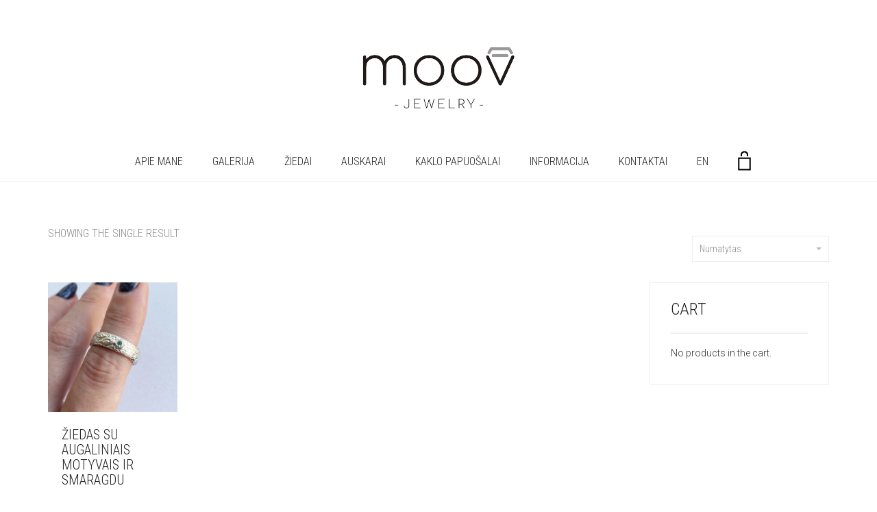

--- FILE ---
content_type: text/html; charset=UTF-8
request_url: https://lt.moovjewelry.com/product-tag/isskirtinis-sidabrinis-ziedas/
body_size: 11247
content:
<!DOCTYPE html>
<html lang="en-US">
<head>
	<meta charset="UTF-8">
	<meta http-equiv="X-UA-Compatible" content="IE=edge">
	<meta name="viewport" content="width=device-width, initial-scale=1">
					<script>document.documentElement.className = document.documentElement.className + ' yes-js js_active js'</script>
			<title>išskirtinis sidabrinis žiedas &#8211; moov jewelry | Juvelyrika</title>
<script id="cookieyes" type="text/javascript" src="https://cdn-cookieyes.com/client_data/134bda3a303973db4641fa1b/script.js"></script><script>window._wca = window._wca || [];</script>
<link rel='dns-prefetch' href='//stats.wp.com' />
<link rel='dns-prefetch' href='//fonts.googleapis.com' />
<link rel='dns-prefetch' href='//s.w.org' />
<link rel="alternate" type="application/rss+xml" title="moov jewelry | Juvelyrika &raquo; Feed" href="https://lt.moovjewelry.com/feed/" />
<link rel="alternate" type="application/rss+xml" title="moov jewelry | Juvelyrika &raquo; Comments Feed" href="https://lt.moovjewelry.com/comments/feed/" />
<link rel="alternate" type="application/rss+xml" title="moov jewelry | Juvelyrika &raquo; išskirtinis sidabrinis žiedas Tag Feed" href="https://lt.moovjewelry.com/product-tag/isskirtinis-sidabrinis-ziedas/feed/" />
		<script type="text/javascript">
			window._wpemojiSettings = {"baseUrl":"https:\/\/s.w.org\/images\/core\/emoji\/13.0.1\/72x72\/","ext":".png","svgUrl":"https:\/\/s.w.org\/images\/core\/emoji\/13.0.1\/svg\/","svgExt":".svg","source":{"concatemoji":"https:\/\/lt.moovjewelry.com\/wp-includes\/js\/wp-emoji-release.min.js?ver=5.6.16"}};
			!function(e,a,t){var n,r,o,i=a.createElement("canvas"),p=i.getContext&&i.getContext("2d");function s(e,t){var a=String.fromCharCode;p.clearRect(0,0,i.width,i.height),p.fillText(a.apply(this,e),0,0);e=i.toDataURL();return p.clearRect(0,0,i.width,i.height),p.fillText(a.apply(this,t),0,0),e===i.toDataURL()}function c(e){var t=a.createElement("script");t.src=e,t.defer=t.type="text/javascript",a.getElementsByTagName("head")[0].appendChild(t)}for(o=Array("flag","emoji"),t.supports={everything:!0,everythingExceptFlag:!0},r=0;r<o.length;r++)t.supports[o[r]]=function(e){if(!p||!p.fillText)return!1;switch(p.textBaseline="top",p.font="600 32px Arial",e){case"flag":return s([127987,65039,8205,9895,65039],[127987,65039,8203,9895,65039])?!1:!s([55356,56826,55356,56819],[55356,56826,8203,55356,56819])&&!s([55356,57332,56128,56423,56128,56418,56128,56421,56128,56430,56128,56423,56128,56447],[55356,57332,8203,56128,56423,8203,56128,56418,8203,56128,56421,8203,56128,56430,8203,56128,56423,8203,56128,56447]);case"emoji":return!s([55357,56424,8205,55356,57212],[55357,56424,8203,55356,57212])}return!1}(o[r]),t.supports.everything=t.supports.everything&&t.supports[o[r]],"flag"!==o[r]&&(t.supports.everythingExceptFlag=t.supports.everythingExceptFlag&&t.supports[o[r]]);t.supports.everythingExceptFlag=t.supports.everythingExceptFlag&&!t.supports.flag,t.DOMReady=!1,t.readyCallback=function(){t.DOMReady=!0},t.supports.everything||(n=function(){t.readyCallback()},a.addEventListener?(a.addEventListener("DOMContentLoaded",n,!1),e.addEventListener("load",n,!1)):(e.attachEvent("onload",n),a.attachEvent("onreadystatechange",function(){"complete"===a.readyState&&t.readyCallback()})),(n=t.source||{}).concatemoji?c(n.concatemoji):n.wpemoji&&n.twemoji&&(c(n.twemoji),c(n.wpemoji)))}(window,document,window._wpemojiSettings);
		</script>
		<style type="text/css">
img.wp-smiley,
img.emoji {
	display: inline !important;
	border: none !important;
	box-shadow: none !important;
	height: 1em !important;
	width: 1em !important;
	margin: 0 .07em !important;
	vertical-align: -0.1em !important;
	background: none !important;
	padding: 0 !important;
}
</style>
	    <style>
    .laborator-admin-bar-menu {
        position: relative !important;
        display: inline-block;
        width: 16px !important;
        height: 16px !important;
        background: url(https://lt.moovjewelry.com/wp-content/themes/aurum/assets/images/laborator-icon.png) no-repeat 0px 0px !important;
        background-size: 16px !important;
        margin-right: 8px !important;
        top: 3px !important;
    }

    .rtl .laborator-admin-bar-menu {
        margin-right: 0 !important;
        margin-left: 8px !important;
    }

    #wp-admin-bar-laborator-options:hover .laborator-admin-bar-menu {
        background-position: 0 -32px !important;
    }

    .laborator-admin-bar-menu:before {
        display: none !important;
    }

    #toplevel_page_laborator_options .wp-menu-image {
        background: url(https://lt.moovjewelry.com/wp-content/themes/aurum/assets/images/laborator-icon.png) no-repeat 11px 8px !important;
        background-size: 16px !important;
    }

    #toplevel_page_laborator_options .wp-menu-image:before {
        display: none;
    }

    #toplevel_page_laborator_options .wp-menu-image img {
        display: none;
    }

    #toplevel_page_laborator_options:hover .wp-menu-image, #toplevel_page_laborator_options.wp-has-current-submenu .wp-menu-image {
        background-position: 11px -24px !important;
    }
    </style><link rel='stylesheet' id='layerslider-css'  href='https://lt.moovjewelry.com/wp-content/plugins/LayerSlider/assets/static/layerslider/css/layerslider.css?ver=6.11.2' type='text/css' media='all' />
<link rel='stylesheet' id='wp-block-library-css'  href='https://lt.moovjewelry.com/wp-includes/css/dist/block-library/style.min.css?ver=5.6.16' type='text/css' media='all' />
<style id='wp-block-library-inline-css' type='text/css'>
.has-text-align-justify{text-align:justify;}
</style>
<link rel='stylesheet' id='wc-block-vendors-style-css'  href='https://lt.moovjewelry.com/wp-content/plugins/woocommerce/packages/woocommerce-blocks/build/vendors-style.css?ver=4.0.0' type='text/css' media='all' />
<link rel='stylesheet' id='wc-block-style-css'  href='https://lt.moovjewelry.com/wp-content/plugins/woocommerce/packages/woocommerce-blocks/build/style.css?ver=4.0.0' type='text/css' media='all' />
<link rel='stylesheet' id='jquery-selectBox-css'  href='https://lt.moovjewelry.com/wp-content/plugins/yith-woocommerce-wishlist/assets/css/jquery.selectBox.css?ver=1.2.0' type='text/css' media='all' />
<link rel='stylesheet' id='yith-wcwl-font-awesome-css'  href='https://lt.moovjewelry.com/wp-content/plugins/yith-woocommerce-wishlist/assets/css/font-awesome.css?ver=4.7.0' type='text/css' media='all' />
<link rel='stylesheet' id='yith-wcwl-main-css'  href='https://lt.moovjewelry.com/wp-content/plugins/yith-woocommerce-wishlist/assets/css/style.css?ver=3.0.18' type='text/css' media='all' />
<style id='yith-wcwl-main-inline-css' type='text/css'>
.yith-wcwl-share li a{color: #FFFFFF;}.yith-wcwl-share li a:hover{color: #FFFFFF;}.yith-wcwl-share a.facebook{background: #39599E; background-color: #39599E;}.yith-wcwl-share a.facebook:hover{background: #39599E; background-color: #39599E;}.yith-wcwl-share a.twitter{background: #45AFE2; background-color: #45AFE2;}.yith-wcwl-share a.twitter:hover{background: #39599E; background-color: #39599E;}.yith-wcwl-share a.pinterest{background: #AB2E31; background-color: #AB2E31;}.yith-wcwl-share a.pinterest:hover{background: #39599E; background-color: #39599E;}.yith-wcwl-share a.email{background: #FBB102; background-color: #FBB102;}.yith-wcwl-share a.email:hover{background: #39599E; background-color: #39599E;}.yith-wcwl-share a.whatsapp{background: #00A901; background-color: #00A901;}.yith-wcwl-share a.whatsapp:hover{background: #39599E; background-color: #39599E;}
</style>
<link rel='stylesheet' id='contact-details-style-css'  href='https://lt.moovjewelry.com/wp-content/plugins/contact-details-shortcode/contact-details-style.css?ver=5.6.16' type='text/css' media='all' />
<link rel='stylesheet' id='contact-form-7-css'  href='https://lt.moovjewelry.com/wp-content/plugins/contact-form-7/includes/css/styles.css?ver=5.3.2' type='text/css' media='all' />
<link rel='stylesheet' id='mappress-css'  href='https://lt.moovjewelry.com/wp-content/plugins/mappress-google-maps-for-wordpress/css/mappress.css?ver=2.42.1' type='text/css' media='all' />
<link rel='stylesheet' id='responsive-lightbox-swipebox-css'  href='https://lt.moovjewelry.com/wp-content/plugins/responsive-lightbox/assets/swipebox/swipebox.min.css?ver=2.3.1' type='text/css' media='all' />
<link rel='stylesheet' id='rs-plugin-settings-css'  href='https://lt.moovjewelry.com/wp-content/plugins/revslider/public/assets/css/rs6.css?ver=6.3.4' type='text/css' media='all' />
<style id='rs-plugin-settings-inline-css' type='text/css'>
#rs-demo-id {}
</style>
<style id='woocommerce-inline-inline-css' type='text/css'>
.woocommerce form .form-row .required { visibility: visible; }
</style>
<link rel='stylesheet' id='trp-language-switcher-style-css'  href='https://lt.moovjewelry.com/wp-content/plugins/translatepress-multilingual/assets/css/trp-language-switcher.css?ver=2.3.8' type='text/css' media='all' />
<link rel='stylesheet' id='woocommerce_prettyPhoto_css-css'  href='//lt.moovjewelry.com/wp-content/plugins/woocommerce/assets/css/prettyPhoto.css?ver=5.6.16' type='text/css' media='all' />
<link rel='stylesheet' id='icons-fontawesome-css'  href='https://lt.moovjewelry.com/wp-content/themes/aurum/assets/css/fonts/font-awesome/css/font-awesome.min.css' type='text/css' media='all' />
<link rel='stylesheet' id='icons-aurum-css'  href='https://lt.moovjewelry.com/wp-content/themes/aurum/assets/css/fonts/aurum-icons/font-icons.css' type='text/css' media='all' />
<link rel='stylesheet' id='bootstrap-css'  href='https://lt.moovjewelry.com/wp-content/themes/aurum/assets/css/bootstrap.css?ver=3.8.1' type='text/css' media='all' />
<link rel='stylesheet' id='aurum-main-css'  href='https://lt.moovjewelry.com/wp-content/themes/aurum/assets/css/aurum.css?ver=3.8.1' type='text/css' media='all' />
<link rel='stylesheet' id='style-css'  href='https://lt.moovjewelry.com/wp-content/themes/aurum/style.css?ver=3.8.1' type='text/css' media='all' />
<link rel='stylesheet' id='primary-font-css'  href='https://fonts.googleapis.com/css?family=Roboto%3A300italic%2C400italic%2C700italic%2C300%2C400%2C700&#038;ver=5.6.16' type='text/css' media='all' />
<link rel='stylesheet' id='heading-font-css'  href='https://fonts.googleapis.com/css?family=Roboto+Condensed%3A300italic%2C400italic%2C700italic%2C300%2C400%2C700&#038;ver=5.6.16' type='text/css' media='all' />
<link rel='stylesheet' id='jetpack_css-css'  href='https://lt.moovjewelry.com/wp-content/plugins/jetpack/css/jetpack.css?ver=9.3.5' type='text/css' media='all' />
    <script type="text/javascript">
		var ajaxurl = ajaxurl || 'https://lt.moovjewelry.com/wp-admin/admin-ajax.php';
    </script><script type='text/javascript' src='https://lt.moovjewelry.com/wp-includes/js/jquery/jquery.min.js?ver=3.5.1' id='jquery-core-js'></script>
<script type='text/javascript' src='https://lt.moovjewelry.com/wp-includes/js/jquery/jquery-migrate.min.js?ver=3.3.2' id='jquery-migrate-js'></script>
<script type='text/javascript' id='layerslider-utils-js-extra'>
/* <![CDATA[ */
var LS_Meta = {"v":"6.11.2","fixGSAP":"1"};
/* ]]> */
</script>
<script type='text/javascript' src='https://lt.moovjewelry.com/wp-content/plugins/LayerSlider/assets/static/layerslider/js/layerslider.utils.js?ver=6.11.2' id='layerslider-utils-js'></script>
<script type='text/javascript' src='https://lt.moovjewelry.com/wp-content/plugins/LayerSlider/assets/static/layerslider/js/layerslider.kreaturamedia.jquery.js?ver=6.11.2' id='layerslider-js'></script>
<script type='text/javascript' src='https://lt.moovjewelry.com/wp-content/plugins/LayerSlider/assets/static/layerslider/js/layerslider.transitions.js?ver=6.11.2' id='layerslider-transitions-js'></script>
<script type='text/javascript' src='https://lt.moovjewelry.com/wp-content/plugins/responsive-lightbox/assets/swipebox/jquery.swipebox.min.js?ver=2.3.1' id='responsive-lightbox-swipebox-js'></script>
<script type='text/javascript' src='https://lt.moovjewelry.com/wp-content/plugins/responsive-lightbox/assets/infinitescroll/infinite-scroll.pkgd.min.js?ver=5.6.16' id='responsive-lightbox-infinite-scroll-js'></script>
<script type='text/javascript' id='responsive-lightbox-js-extra'>
/* <![CDATA[ */
var rlArgs = {"script":"swipebox","selector":"lightbox","customEvents":"","activeGalleries":"1","animation":"1","hideCloseButtonOnMobile":"0","removeBarsOnMobile":"0","hideBars":"1","hideBarsDelay":"5000","videoMaxWidth":"1080","useSVG":"1","loopAtEnd":"0","woocommerce_gallery":"0","ajaxurl":"https:\/\/lt.moovjewelry.com\/wp-admin\/admin-ajax.php","nonce":"8d741338d6"};
/* ]]> */
</script>
<script type='text/javascript' src='https://lt.moovjewelry.com/wp-content/plugins/responsive-lightbox/js/front.js?ver=2.3.1' id='responsive-lightbox-js'></script>
<script type='text/javascript' src='https://lt.moovjewelry.com/wp-content/plugins/revslider/public/assets/js/rbtools.min.js?ver=6.3.4' id='tp-tools-js'></script>
<script type='text/javascript' src='https://lt.moovjewelry.com/wp-content/plugins/revslider/public/assets/js/rs6.min.js?ver=6.3.4' id='revmin-js'></script>
<script type='text/javascript' src='https://lt.moovjewelry.com/wp-content/plugins/translatepress-multilingual/assets/js/trp-frontend-compatibility.js?ver=2.3.8' id='trp-frontend-compatibility-js'></script>
<script defer type='text/javascript' src='https://stats.wp.com/s-202501.js' id='woocommerce-analytics-js'></script>
<meta name="generator" content="Powered by LayerSlider 6.11.2 - Multi-Purpose, Responsive, Parallax, Mobile-Friendly Slider Plugin for WordPress." />
<!-- LayerSlider updates and docs at: https://layerslider.kreaturamedia.com -->
<link rel="https://api.w.org/" href="https://lt.moovjewelry.com/wp-json/" /><link rel="EditURI" type="application/rsd+xml" title="RSD" href="https://lt.moovjewelry.com/xmlrpc.php?rsd" />
<link rel="wlwmanifest" type="application/wlwmanifest+xml" href="https://lt.moovjewelry.com/wp-includes/wlwmanifest.xml" /> 
<meta name="generator" content="WordPress 5.6.16" />
<meta name="generator" content="WooCommerce 4.9.5" />
<link rel="alternate" hreflang="en-US" href="https://lt.moovjewelry.com/product-tag/isskirtinis-sidabrinis-ziedas/"/>
<link rel="alternate" hreflang="en" href="https://lt.moovjewelry.com/product-tag/isskirtinis-sidabrinis-ziedas/"/>
<link rel="alternate" hreflang="x-default" href="https://lt.moovjewelry.com/product-tag/isskirtinis-sidabrinis-ziedas/"/>
<style type='text/css'>img#wpstats{display:none}</style>        <!-- Favicons -->
		            <link rel="shortcut icon" href="//lt.moovjewelry.com/wp-content/uploads/2023/01/favicon.png">
						        <style>
            h1, h2, h3, h4, h5, h6,
            .up,
            .to-uppercase,
            .breadcrumb,
            .tooltip-inner,
            .header-menu .lab-mini-cart .cart_list li .product-details a span,
            .header-menu .lab-mini-cart .cart_list li .product-details .quantity,
            .header-menu .lab-mini-cart .total,
            header.site-header ul.nav li a,
            header.site-header div.nav > ul li a,
            header.mobile-menu div.mobile-menu > ul li,
            header.mobile-menu ul.mobile-menu li,
            .chosen-container .chosen-results li,
            .search .search-results-list .search-results li .post-details .meta,
            .sidebar .sidebar-entry.widget_shopping_cart .total strong,
            .top-menu--cart-totals,
            .top-menu--link,
            .top-menu--widget-current-date,
            .top-menu--widget-menu .menu li,
            .top-menu--widget-wpml-currency-switcher .wcml-dropdown,
            .top-menu--widget-wpml-language-switcher .wpml-ls-legacy-list-horizontal li a,
            .sidebar .sidebar-entry ul li,
            #yith-wcwl-popup-message,
            .shop-empty-cart-page .cart-empty-title p a,
            .header-menu .lab-mini-cart .cart_list li.empty,
            .search .search-header .tabs a,
            .banner .button_outer .button_inner .banner-content strong,
            .banner .button_outer .button_inner .banner-content span,
            .sidebar .sidebar-entry ul li,
            .page-container .wpb_content_element.lab_wpb_testimonials .testimonials-inner .testimonial-entry .testimonial-blockquote cite,
            .woocommerce #place_order,
            .woocommerce .coupon-form .coupon .woocommerce-error,
            .woocommerce .coupon-form .coupon .woocommerce-info,
            .woocommerce .coupon-form .coupon .woocommerce-message,
            .woocommerce .cross-sells .product-item .product-link .button,
            .woocommerce .products .product .item-info a[data-product_id].is-textual,
            .woocommerce .single-product .product-type-external .cart .single_add_to_cart_button,
            .woocommerce .summary form.cart .button,
            .woocommerce .woocommerce-cart-form table.wishlist_table tbody tr td.product-add-to-cart .button,
            .woocommerce .woocommerce-cart-form table.wishlist_table thead tr td.product-add-to-cart .button,
            .woocommerce .woocommerce-cart-form table.wishlist_table thead tr th,
            .woocommerce .woocommerce-order-details .order-again .button,
            .woocommerce-breadcrumb,
            .woocommerce .icon-button .title,
            .woocommerce .woocommerce-cart-form .shop_table td .name,
            .woocommerce .shop_attributes td,
            .woocommerce .shop_attributes th,
            .woocommerce .summary form.cart .variations .label,
            .woocommerce .summary form.cart .reset_variations,
            .woocommerce .woocommerce-cart-form .shop_table th,
            .woocommerce #order_review .shop_table tr td,
            .woocommerce #order_review .shop_table tr th,
            .woocommerce .cart_totals .shop_table tr td,
            .woocommerce .cart_totals .shop_table tr th,
            .woocommerce .woocommerce-MyAccount-links {
                text-transform: uppercase;
            }
        </style>
			<noscript><style>.woocommerce-product-gallery{ opacity: 1 !important; }</style></noscript>
	<style type="text/css">.recentcomments a{display:inline !important;padding:0 !important;margin:0 !important;}</style><meta name="generator" content="Powered by WPBakery Page Builder - drag and drop page builder for WordPress."/>
<meta name="generator" content="Powered by Slider Revolution 6.3.4 - responsive, Mobile-Friendly Slider Plugin for WordPress with comfortable drag and drop interface." />
<link rel="icon" href="https://lt.moovjewelry.com/wp-content/uploads/2020/12/favicon-1-1.png" sizes="32x32" />
<link rel="icon" href="https://lt.moovjewelry.com/wp-content/uploads/2020/12/favicon-1-1.png" sizes="192x192" />
<link rel="apple-touch-icon" href="https://lt.moovjewelry.com/wp-content/uploads/2020/12/favicon-1-1.png" />
<meta name="msapplication-TileImage" content="https://lt.moovjewelry.com/wp-content/uploads/2020/12/favicon-1-1.png" />
<script type="text/javascript">function setREVStartSize(e){
			//window.requestAnimationFrame(function() {				 
				window.RSIW = window.RSIW===undefined ? window.innerWidth : window.RSIW;	
				window.RSIH = window.RSIH===undefined ? window.innerHeight : window.RSIH;	
				try {								
					var pw = document.getElementById(e.c).parentNode.offsetWidth,
						newh;
					pw = pw===0 || isNaN(pw) ? window.RSIW : pw;
					e.tabw = e.tabw===undefined ? 0 : parseInt(e.tabw);
					e.thumbw = e.thumbw===undefined ? 0 : parseInt(e.thumbw);
					e.tabh = e.tabh===undefined ? 0 : parseInt(e.tabh);
					e.thumbh = e.thumbh===undefined ? 0 : parseInt(e.thumbh);
					e.tabhide = e.tabhide===undefined ? 0 : parseInt(e.tabhide);
					e.thumbhide = e.thumbhide===undefined ? 0 : parseInt(e.thumbhide);
					e.mh = e.mh===undefined || e.mh=="" || e.mh==="auto" ? 0 : parseInt(e.mh,0);		
					if(e.layout==="fullscreen" || e.l==="fullscreen") 						
						newh = Math.max(e.mh,window.RSIH);					
					else{					
						e.gw = Array.isArray(e.gw) ? e.gw : [e.gw];
						for (var i in e.rl) if (e.gw[i]===undefined || e.gw[i]===0) e.gw[i] = e.gw[i-1];					
						e.gh = e.el===undefined || e.el==="" || (Array.isArray(e.el) && e.el.length==0)? e.gh : e.el;
						e.gh = Array.isArray(e.gh) ? e.gh : [e.gh];
						for (var i in e.rl) if (e.gh[i]===undefined || e.gh[i]===0) e.gh[i] = e.gh[i-1];
											
						var nl = new Array(e.rl.length),
							ix = 0,						
							sl;					
						e.tabw = e.tabhide>=pw ? 0 : e.tabw;
						e.thumbw = e.thumbhide>=pw ? 0 : e.thumbw;
						e.tabh = e.tabhide>=pw ? 0 : e.tabh;
						e.thumbh = e.thumbhide>=pw ? 0 : e.thumbh;					
						for (var i in e.rl) nl[i] = e.rl[i]<window.RSIW ? 0 : e.rl[i];
						sl = nl[0];									
						for (var i in nl) if (sl>nl[i] && nl[i]>0) { sl = nl[i]; ix=i;}															
						var m = pw>(e.gw[ix]+e.tabw+e.thumbw) ? 1 : (pw-(e.tabw+e.thumbw)) / (e.gw[ix]);					
						newh =  (e.gh[ix] * m) + (e.tabh + e.thumbh);
					}				
					if(window.rs_init_css===undefined) window.rs_init_css = document.head.appendChild(document.createElement("style"));					
					document.getElementById(e.c).height = newh+"px";
					window.rs_init_css.innerHTML += "#"+e.c+"_wrapper { height: "+newh+"px }";				
				} catch(e){
					console.log("Failure at Presize of Slider:" + e)
				}					   
			//});
		  };</script>
<noscript><style> .wpb_animate_when_almost_visible { opacity: 1; }</style></noscript><!-- Google tag (gtag.js) -->
<script async src="https://www.googletagmanager.com/gtag/js?id=UA-135458594-1"></script>
<script>
  window.dataLayer = window.dataLayer || [];
  function gtag(){dataLayer.push(arguments);}
  gtag('js', new Date());

  gtag('config', 'UA-135458594-1');
</script>
<!-- Meta Pixel Code -->
<script>
!function(f,b,e,v,n,t,s)
{if(f.fbq)return;n=f.fbq=function(){n.callMethod?
n.callMethod.apply(n,arguments):n.queue.push(arguments)};
if(!f._fbq)f._fbq=n;n.push=n;n.loaded=!0;n.version='2.0';
n.queue=[];t=b.createElement(e);t.async=!0;
t.src=v;s=b.getElementsByTagName(e)[0];
s.parentNode.insertBefore(t,s)}(window, document,'script',
'https://connect.facebook.net/en_US/fbevents.js');
fbq('init', '1288859631870603');
fbq('track', 'PageView');
fbq('track', 'Lead');
</script>
<noscript><img height="1" width="1" style="display:none"
src="https://www.facebook.com/tr?id=1288859631870603&ev=PageView&noscript=1"
/></noscript>
<!-- End Meta Pixel Code -->
</head>
	<body class="archive tax-product_tag term-isskirtinis-sidabrinis-ziedas term-1764 theme-aurum woocommerce woocommerce-page woocommerce-no-js translatepress-en_US wpb-js-composer js-comp-ver-6.5.0 vc_responsive">
		
		<header class="site-header header-type-4">

	
	<div class="container">
		<div class="row">
			<div class="col-sm-12">

				<div class="header-menu logo-is-centered menu-is-centered-also">

					<div class="logo">

	<a href="https://lt.moovjewelry.com">
			<style>
			.logo-dimensions {
				min-width: 300px;
				width: 300px;
			}
		</style>
		<img src="//lt.moovjewelry.com/wp-content/uploads/2019/02/moov-logo.png" class="logo-dimensions normal-logo" id="site-logo" alt="moov jewelry | Juvelyrika" width="300" height="150" />

				</a>
	
	
</div>
					
				</div>

			</div>
		</div>
	</div>

		<div class="full-menu menu-centered">
		<div class="container">
			<div class="row">
				<div class="col-sm-12">
					<div class="menu-container">
					
					<nav class="main-menu" role="navigation">
	<ul id="menu-menu-lt" class="nav"><li id="menu-item-1034" class="menu-item menu-item-type-post_type menu-item-object-page menu-item-1034"><a href="https://lt.moovjewelry.com/apie/">APIE MANE</a></li>
<li id="menu-item-1210" class="menu-item menu-item-type-post_type menu-item-object-page menu-item-has-children menu-item-1210"><a href="https://lt.moovjewelry.com/vienetiniai-darbai-uzsakymai/">GALERIJA</a>
<ul class="sub-menu">
	<li id="menu-item-4423" class="menu-item menu-item-type-post_type menu-item-object-page menu-item-4423"><a href="https://lt.moovjewelry.com/vienetiniai-darbai-uzsakymai/vestuviniai-ir-kiti-ziedai/">ŽIEDAI &#8211; VESTUVINIAI IR KITI</a></li>
	<li id="menu-item-4421" class="menu-item menu-item-type-post_type menu-item-object-page menu-item-4421"><a href="https://lt.moovjewelry.com/vienetiniai-darbai-uzsakymai/auskarai/">AUSKARAI</a></li>
	<li id="menu-item-4422" class="menu-item menu-item-type-post_type menu-item-object-page menu-item-4422"><a href="https://lt.moovjewelry.com/vienetiniai-darbai-uzsakymai/pakabukai-kaklo-papuosalai/">KAKLO PAPUOŠALAI</a></li>
	<li id="menu-item-4426" class="menu-item menu-item-type-post_type menu-item-object-page menu-item-4426"><a href="https://lt.moovjewelry.com/vienetiniai-darbai-uzsakymai/kiti-gaminiai/">KITI GAMINIAI</a></li>
	<li id="menu-item-4763" class="menu-item menu-item-type-post_type menu-item-object-page menu-item-4763"><a href="https://lt.moovjewelry.com/vienetiniai-darbai-uzsakymai/papuosalai-vietoje/">PAGAMINTI PAPUOŠALAI ĮSIGYJIMUI</a></li>
</ul>
</li>
<li id="menu-item-978" class="menu-item menu-item-type-post_type menu-item-object-page menu-item-has-children menu-item-978"><a href="https://lt.moovjewelry.com/ziedai/">ŽIEDAI</a>
<ul class="sub-menu">
	<li id="menu-item-1204" class="menu-item menu-item-type-post_type menu-item-object-page menu-item-has-children menu-item-1204"><a href="https://lt.moovjewelry.com/ziedai/vestuviniai-ziedai/">Vestuviniai žiedai</a>
	<ul class="sub-menu">
		<li id="menu-item-4475" class="menu-item menu-item-type-post_type menu-item-object-page menu-item-4475"><a href="https://lt.moovjewelry.com/ziedai/vestuviniai-ziedai/isskirtiniai-exceptional-line/">IŠSKIRTINIAI – EXCLUSIVE LINE</a></li>
		<li id="menu-item-4476" class="menu-item menu-item-type-post_type menu-item-object-page menu-item-4476"><a href="https://lt.moovjewelry.com/ziedai/vestuviniai-ziedai/netradiciniai-distinctive-line/">NETRADICINIAI  – DISTINCTIVE LINE</a></li>
		<li id="menu-item-4477" class="menu-item menu-item-type-post_type menu-item-object-page menu-item-4477"><a href="https://lt.moovjewelry.com/ziedai/vestuviniai-ziedai/modernus-modern-line/">MODERNŪS – MODERN LINE</a></li>
		<li id="menu-item-4478" class="menu-item menu-item-type-post_type menu-item-object-page menu-item-4478"><a href="https://lt.moovjewelry.com/ziedai/vestuviniai-ziedai/klasikiniai-classic-line/">KLASIKINIAI – CLASSIC LINE</a></li>
	</ul>
</li>
	<li id="menu-item-1205" class="menu-item menu-item-type-post_type menu-item-object-page menu-item-1205"><a href="https://lt.moovjewelry.com/ziedai/suzadetuviu-ziedai/">Sužadėtuvių žiedai</a></li>
	<li id="menu-item-1202" class="menu-item menu-item-type-post_type menu-item-object-page menu-item-1202"><a href="https://lt.moovjewelry.com/ziedai/aukso-ziedai/">Auksiniai žiedai</a></li>
	<li id="menu-item-1203" class="menu-item menu-item-type-post_type menu-item-object-page menu-item-1203"><a href="https://lt.moovjewelry.com/ziedai/sidabriniai-ziedai/">Sidabriniai žiedai</a></li>
	<li id="menu-item-1733" class="menu-item menu-item-type-post_type menu-item-object-page menu-item-1733"><a href="https://lt.moovjewelry.com/ziedu-komplektai/">Žiedų komplektai</a></li>
</ul>
</li>
<li id="menu-item-977" class="menu-item menu-item-type-post_type menu-item-object-page menu-item-977"><a href="https://lt.moovjewelry.com/auskarai-2/">AUSKARAI</a></li>
<li id="menu-item-979" class="menu-item menu-item-type-post_type menu-item-object-page menu-item-979"><a href="https://lt.moovjewelry.com/kaklo-papuosalai/">KAKLO PAPUOŠALAI</a></li>
<li id="menu-item-1085" class="menu-item menu-item-type-post_type menu-item-object-page menu-item-has-children menu-item-1085"><a href="https://lt.moovjewelry.com/informacija/">INFORMACIJA</a>
<ul class="sub-menu">
	<li id="menu-item-1154" class="menu-item menu-item-type-post_type menu-item-object-page menu-item-1154"><a href="https://lt.moovjewelry.com/informacija/dovanu-kuponai/">DOVANŲ KUPONAI</a></li>
	<li id="menu-item-1089" class="menu-item menu-item-type-post_type menu-item-object-page menu-item-1089"><a href="https://lt.moovjewelry.com/informacija/papuosalu-prieziura/">Juvelyrinių dirbinių priežiūra</a></li>
	<li id="menu-item-1124" class="menu-item menu-item-type-post_type menu-item-object-page menu-item-1124"><a href="https://lt.moovjewelry.com/informacija/uzsakymai/">Užsakymų eiga</a></li>
	<li id="menu-item-1094" class="menu-item menu-item-type-post_type menu-item-object-page menu-item-1094"><a href="https://lt.moovjewelry.com/informacija/pristatymas-ir-grazinimas/">Pristatymas ir grąžinimas</a></li>
</ul>
</li>
<li id="menu-item-981" class="menu-item menu-item-type-post_type menu-item-object-page menu-item-981"><a href="https://lt.moovjewelry.com/kontaktai/">KONTAKTAI</a></li>
<li id="menu-item-1065" class="menu-item menu-item-type-custom menu-item-object-custom menu-item-1065"><a href="https://moovjewelry.com">EN</a></li>
</ul>	
	
		<div class="header-menu centered-menu-header-links">
		<div class="header-links">

	<ul class="header-widgets">
		
				<li>
			<a class="cart-counter" href="https://lt.moovjewelry.com/cart/">
									<span class="badge items-count">0</span>
								
				<svg version="1.1" xmlns="http://www.w3.org/2000/svg" x="0px" y="0px"
	 width="24px" height="24px" viewBox="0 0 512 512" enable-background="new 0 0 512 512" xml:space="preserve">
<path id="cart_5-svg" d="M361.5,215.333V432h-211V215.333H361.5 M391.5,185.333h-271V462h271V185.333L391.5,185.333z
	 M204,160.333V132c0-28.673,23.327-52,52-52s52,23.327,52,52v28.333h30V132c0-45.287-36.713-82-82-82s-82,36.713-82,82v28.333H204z"
	/>
</svg>
			</a>

			<div class="woocommerce lab-mini-cart">
				<div class="cart-is-loading">Loading cart contents...</div>
			</div>
		</li>
			</ul>

</div>	</div>
	</nav>					
					</div>
				</div>
			</div>
		</div>
	</div>
	
</header>

<header class="mobile-menu">

	<section class="mobile-logo">
	
		<div class="logo">

	<a href="https://lt.moovjewelry.com">
			<style>
			.logo-dimensions {
				min-width: 300px;
				width: 300px;
			}
		</style>
		<img src="//lt.moovjewelry.com/wp-content/uploads/2019/02/moov-logo.png" class="logo-dimensions normal-logo" id="site-logo" alt="moov jewelry | Juvelyrika" width="300" height="150" />

				</a>
	
	
</div>        <section class="cart-info">
            <a class="cart-counter cart-zero" href="https://lt.moovjewelry.com/cart/">
                <i class="cart-icon"><svg version="1.1" xmlns="http://www.w3.org/2000/svg" x="0px" y="0px"
	 width="35px" height="35px" viewBox="0 0 512 512" enable-background="new 0 0 512 512" xml:space="preserve">
<path id="cart-info-icon" d="M361.5,215.333V432h-211V215.333H361.5 M391.5,185.333h-271V462h271V185.333L391.5,185.333z
	 M204,160.333V132c0-28.673,23.327-52,52-52s52,23.327,52,52v28.333h30V132c0-45.287-36.713-82-82-82s-82,36.713-82,82v28.333H204z"
	/>
</svg>
</i>
                <strong>Cart</strong>
                <span class="badge items-count">0</span>
            </a>
        </section>
	
		<div class="mobile-toggles">
			<a class="toggle-menu" href="#">
				<svg version="1.1" xmlns="http://www.w3.org/2000/svg" x="0px" y="0px"
	 width="24px" height="24px" viewBox="0 0 512 512" enable-background="new 0 0 512 512" xml:space="preserve">
<path id="toggle-menu-svg" d="M462,163.5H50v-65h412V163.5z M462,223.5H50v65h412V223.5z M462,348.5H50v65h412V348.5z"/>
</svg>
				<span class="sr-only">Toggle Menu</span>
			</a>
		</div>

	</section>

	<section class="mobile-menu--content">
		
			
				<div class="search-site">
			
					<form action="https://lt.moovjewelry.com" method="get" class="search-form" enctype="application/x-www-form-urlencoded">

	<div class="search-input-env">
		<input type="text" class="form-control search-input" name="s" placeholder="Search..." value="">
				
		
		<button type="submit" class="btn btn-link mobile-search-button">
			<svg version="1.1" xmlns="http://www.w3.org/2000/svg" x="0px" y="0px"

	 width="24px" height="24px" viewBox="0 0 512 512" enable-background="new 0 0 512 512" xml:space="preserve">

<path id="search-svg" d="M460.355,421.59L353.844,315.078c20.041-27.553,31.885-61.437,31.885-98.037

	C385.729,124.934,310.793,50,218.686,50C126.58,50,51.645,124.934,51.645,217.041c0,92.106,74.936,167.041,167.041,167.041

	c34.912,0,67.352-10.773,94.184-29.158L419.945,462L460.355,421.59z M100.631,217.041c0-65.096,52.959-118.056,118.055-118.056

	c65.098,0,118.057,52.959,118.057,118.056c0,65.096-52.959,118.056-118.057,118.056C153.59,335.097,100.631,282.137,100.631,217.041

	z"/>

</svg>

		</button>
	</div>

</form>			
				</div>
				<ul id="menu-menu-lt-1" class="mobile-menu"><li class="menu-item menu-item-type-post_type menu-item-object-page menu-item-1034"><a href="https://lt.moovjewelry.com/apie/">APIE MANE</a></li>
<li class="menu-item menu-item-type-post_type menu-item-object-page menu-item-has-children menu-item-1210"><a href="https://lt.moovjewelry.com/vienetiniai-darbai-uzsakymai/">GALERIJA</a>
<ul class="sub-menu">
	<li class="menu-item menu-item-type-post_type menu-item-object-page menu-item-4423"><a href="https://lt.moovjewelry.com/vienetiniai-darbai-uzsakymai/vestuviniai-ir-kiti-ziedai/">ŽIEDAI &#8211; VESTUVINIAI IR KITI</a></li>
	<li class="menu-item menu-item-type-post_type menu-item-object-page menu-item-4421"><a href="https://lt.moovjewelry.com/vienetiniai-darbai-uzsakymai/auskarai/">AUSKARAI</a></li>
	<li class="menu-item menu-item-type-post_type menu-item-object-page menu-item-4422"><a href="https://lt.moovjewelry.com/vienetiniai-darbai-uzsakymai/pakabukai-kaklo-papuosalai/">KAKLO PAPUOŠALAI</a></li>
	<li class="menu-item menu-item-type-post_type menu-item-object-page menu-item-4426"><a href="https://lt.moovjewelry.com/vienetiniai-darbai-uzsakymai/kiti-gaminiai/">KITI GAMINIAI</a></li>
	<li class="menu-item menu-item-type-post_type menu-item-object-page menu-item-4763"><a href="https://lt.moovjewelry.com/vienetiniai-darbai-uzsakymai/papuosalai-vietoje/">PAGAMINTI PAPUOŠALAI ĮSIGYJIMUI</a></li>
</ul>
</li>
<li class="menu-item menu-item-type-post_type menu-item-object-page menu-item-has-children menu-item-978"><a href="https://lt.moovjewelry.com/ziedai/">ŽIEDAI</a>
<ul class="sub-menu">
	<li class="menu-item menu-item-type-post_type menu-item-object-page menu-item-has-children menu-item-1204"><a href="https://lt.moovjewelry.com/ziedai/vestuviniai-ziedai/">Vestuviniai žiedai</a>
	<ul class="sub-menu">
		<li class="menu-item menu-item-type-post_type menu-item-object-page menu-item-4475"><a href="https://lt.moovjewelry.com/ziedai/vestuviniai-ziedai/isskirtiniai-exceptional-line/">IŠSKIRTINIAI – EXCLUSIVE LINE</a></li>
		<li class="menu-item menu-item-type-post_type menu-item-object-page menu-item-4476"><a href="https://lt.moovjewelry.com/ziedai/vestuviniai-ziedai/netradiciniai-distinctive-line/">NETRADICINIAI  – DISTINCTIVE LINE</a></li>
		<li class="menu-item menu-item-type-post_type menu-item-object-page menu-item-4477"><a href="https://lt.moovjewelry.com/ziedai/vestuviniai-ziedai/modernus-modern-line/">MODERNŪS – MODERN LINE</a></li>
		<li class="menu-item menu-item-type-post_type menu-item-object-page menu-item-4478"><a href="https://lt.moovjewelry.com/ziedai/vestuviniai-ziedai/klasikiniai-classic-line/">KLASIKINIAI – CLASSIC LINE</a></li>
	</ul>
</li>
	<li class="menu-item menu-item-type-post_type menu-item-object-page menu-item-1205"><a href="https://lt.moovjewelry.com/ziedai/suzadetuviu-ziedai/">Sužadėtuvių žiedai</a></li>
	<li class="menu-item menu-item-type-post_type menu-item-object-page menu-item-1202"><a href="https://lt.moovjewelry.com/ziedai/aukso-ziedai/">Auksiniai žiedai</a></li>
	<li class="menu-item menu-item-type-post_type menu-item-object-page menu-item-1203"><a href="https://lt.moovjewelry.com/ziedai/sidabriniai-ziedai/">Sidabriniai žiedai</a></li>
	<li class="menu-item menu-item-type-post_type menu-item-object-page menu-item-1733"><a href="https://lt.moovjewelry.com/ziedu-komplektai/">Žiedų komplektai</a></li>
</ul>
</li>
<li class="menu-item menu-item-type-post_type menu-item-object-page menu-item-977"><a href="https://lt.moovjewelry.com/auskarai-2/">AUSKARAI</a></li>
<li class="menu-item menu-item-type-post_type menu-item-object-page menu-item-979"><a href="https://lt.moovjewelry.com/kaklo-papuosalai/">KAKLO PAPUOŠALAI</a></li>
<li class="menu-item menu-item-type-post_type menu-item-object-page menu-item-has-children menu-item-1085"><a href="https://lt.moovjewelry.com/informacija/">INFORMACIJA</a>
<ul class="sub-menu">
	<li class="menu-item menu-item-type-post_type menu-item-object-page menu-item-1154"><a href="https://lt.moovjewelry.com/informacija/dovanu-kuponai/">DOVANŲ KUPONAI</a></li>
	<li class="menu-item menu-item-type-post_type menu-item-object-page menu-item-1089"><a href="https://lt.moovjewelry.com/informacija/papuosalu-prieziura/">Juvelyrinių dirbinių priežiūra</a></li>
	<li class="menu-item menu-item-type-post_type menu-item-object-page menu-item-1124"><a href="https://lt.moovjewelry.com/informacija/uzsakymai/">Užsakymų eiga</a></li>
	<li class="menu-item menu-item-type-post_type menu-item-object-page menu-item-1094"><a href="https://lt.moovjewelry.com/informacija/pristatymas-ir-grazinimas/">Pristatymas ir grąžinimas</a></li>
</ul>
</li>
<li class="menu-item menu-item-type-post_type menu-item-object-page menu-item-981"><a href="https://lt.moovjewelry.com/kontaktai/">KONTAKTAI</a></li>
<li class="menu-item menu-item-type-custom menu-item-object-custom menu-item-1065"><a href="https://moovjewelry.com">EN</a></li>
</ul>		
	</div>

</header><div id="primary" class="content-area"><main id="main" class="site-main" role="main">	<div class="woocommerce-shop-header woocommerce-shop-header--columned">
		
		<div class="woocommerce-shop-header--title">
			
			<h1 class="page-title">
					
								<small><p class="woocommerce-result-count">
	Showing the single result</p>
</small>
							</h1>
			
		</div>
		
				
			<div class="woocommerce-shop-header--sorting">
				<form class="woocommerce-ordering" method="get">

	        <div class="form-group sort pull-right-md">

            <div class="dropdown">

                <button class="btn btn-block btn-bordered dropdown-toggle" type="button" data-toggle="dropdown">
					Numatytas                    <span class="caret"></span>
                </button>

				<ul class="dropdown-menu" role="menu"><li class="active" role="presentation"><a role="menuitem" tabindex="-1" href="#menu_order">Numatytas</a><li role="presentation"><a role="menuitem" tabindex="-1" href="#popularity">Pagal populiarumą</a><li role="presentation"><a role="menuitem" tabindex="-1" href="#date">Naujausi</a><li role="presentation"><a role="menuitem" tabindex="-1" href="#price">Kaina nuo mažiausios</a><li role="presentation"><a role="menuitem" tabindex="-1" href="#price-desc">Kaina nuo didžiausios</a></ul>
            </div>

        </div>
		
    <select name="orderby" class="orderby" aria-label="Užsakyti">
		            <option value="menu_order"  selected='selected'>Numatytas</option>
		            <option value="popularity" >Pagal populiarumą</option>
		            <option value="date" >Naujausi</option>
		            <option value="price" >Kaina nuo mažiausios</option>
		            <option value="price-desc" >Kaina nuo didžiausios</option>
		    </select>
    <input type="hidden" name="paged" value="1" />
	</form>
			</div>
		
			</div>
	    <div class="products-archive products-archive--has-sidebar">

    <div class="products-archive--products">
	<div class="woocommerce-notices-wrapper"></div><ul class="products columns-4">
<li class="shop-item hover-effect-1 product type-product post-4252 status-publish instock product_cat-galerija product_tag-autorine-juvelyrika product_tag-isskirtinis-sidabrinis-ziedas product_tag-neiprastas-sidabrinis-ziedas product_tag-netradicine-juvelyrika product_tag-ranku-darbo-papuosalai product_tag-sidabro-ziedas-su-smagardu product_tag-vienetinis-sidabro-ziedas has-post-thumbnail taxable shipping-taxable product-type-simple">
	        <div class="item-image">
			<a href="https://lt.moovjewelry.com/product/ziedas-su-augaliniais-motyvais-ir-smaragdu/" class="woocommerce-LoopProduct-link woocommerce-loop-product__link"><span class="image-placeholder" style="padding-bottom:100.000000%" ><img width="300" height="300" class="attachment-woocommerce_thumbnail size-woocommerce_thumbnail lazyload" alt="" loading="lazy" srcset="https://lt.moovjewelry.com/wp-content/uploads/2024/01/ranku-darbo-vienetinis-ziedas-150x150@2x.jpg 300w, https://lt.moovjewelry.com/wp-content/uploads/2024/01/ranku-darbo-vienetinis-ziedas-150x150.jpg 150w, https://lt.moovjewelry.com/wp-content/uploads/2024/01/ranku-darbo-vienetinis-ziedas-12x12.jpg 12w, https://lt.moovjewelry.com/wp-content/uploads/2024/01/ranku-darbo-vienetinis-ziedas-100x100.jpg 100w, https://lt.moovjewelry.com/wp-content/uploads/2024/01/ranku-darbo-vienetinis-ziedas.jpg 540w" sizes="(max-width: 300px) 100vw, 300px" data-src="https://lt.moovjewelry.com/wp-content/uploads/2024/01/ranku-darbo-vienetinis-ziedas-300x300.jpg" /></span></a>
			                <div class="bounce-loader">
                    <div class="loading loading-0"></div>
                    <div class="loading loading-1"></div>
                    <div class="loading loading-2"></div>
                </div>
			        </div>
		        <div class="item-info">
			
            <h3 class="no-right-margin">
                <a href="https://lt.moovjewelry.com/product/ziedas-su-augaliniais-motyvais-ir-smaragdu/" target="_self">ŽIEDAS SU AUGALINIAIS MOTYVAIS IR SMARAGDU</a>
            </h3>

			                <span class="product-terms">
				    <a href="https://lt.moovjewelry.com/product-category/galerija/" rel="tag">GALERIJA</a>    			</span>
			
			
        </div>
		</li>
</ul>
    </div>

	
		<div class="products-archive--sidebar">

	<div class="sidebar">
		
		<div class="widget sidebar-entry woocommerce widget_shopping_cart woocommerce_widget_cart-2"><h3 class="sidebar-entry-title">Cart</h3><div class="widget_shopping_cart_content"></div></div>		
	</div>

</div>
	
    </div>

	</main></div><footer class="site-footer no-footer-widgets">

	<div class="container">

		
		<div class="footer-bottom">

			<div class="row">
								<div class="col-md-12">
					Copyright © 2025 - moov jewelry					
					
				</div>
				
							</div>

		</div>
	</div>

</footer>
<template id="tp-language" data-tp-language="en_US"></template><!-- Global site tag (gtag.js) - Google Analytics -->
<script async src="https://www.googletagmanager.com/gtag/js?id=UA-135458594-1"></script>
<script>
  window.dataLayer = window.dataLayer || [];
  function gtag(){dataLayer.push(arguments);}
  gtag('js', new Date());

  gtag('config', 'UA-135458594-1');
</script>
	<script type="text/javascript">
		(function () {
			var c = document.body.className;
			c = c.replace(/woocommerce-no-js/, 'woocommerce-js');
			document.body.className = c;
		})()
	</script>
	<script type='text/javascript' src='https://lt.moovjewelry.com/wp-content/plugins/yith-woocommerce-wishlist/assets/js/jquery.selectBox.min.js?ver=1.2.0' id='jquery-selectBox-js'></script>
<script type='text/javascript' id='jquery-yith-wcwl-js-extra'>
/* <![CDATA[ */
var yith_wcwl_l10n = {"ajax_url":"\/wp-admin\/admin-ajax.php","redirect_to_cart":"no","multi_wishlist":"","hide_add_button":"1","enable_ajax_loading":"","ajax_loader_url":"https:\/\/lt.moovjewelry.com\/wp-content\/plugins\/yith-woocommerce-wishlist\/assets\/images\/ajax-loader-alt.svg","remove_from_wishlist_after_add_to_cart":"1","is_wishlist_responsive":"1","time_to_close_prettyphoto":"3000","fragments_index_glue":".","reload_on_found_variation":"1","labels":{"cookie_disabled":"We are sorry, but this feature is available only if cookies on your browser are enabled.","added_to_cart_message":"<div class=\"woocommerce-notices-wrapper\"><div class=\"woocommerce-message\" role=\"alert\">Product added to cart successfully<\/div><\/div>"},"actions":{"add_to_wishlist_action":"add_to_wishlist","remove_from_wishlist_action":"remove_from_wishlist","reload_wishlist_and_adding_elem_action":"reload_wishlist_and_adding_elem","load_mobile_action":"load_mobile","delete_item_action":"delete_item","save_title_action":"save_title","save_privacy_action":"save_privacy","load_fragments":"load_fragments"}};
/* ]]> */
</script>
<script type='text/javascript' src='https://lt.moovjewelry.com/wp-content/plugins/yith-woocommerce-wishlist/assets/js/jquery.yith-wcwl.js?ver=3.0.18' id='jquery-yith-wcwl-js'></script>
<script type='text/javascript' id='contact-form-7-js-extra'>
/* <![CDATA[ */
var wpcf7 = {"apiSettings":{"root":"https:\/\/lt.moovjewelry.com\/wp-json\/contact-form-7\/v1","namespace":"contact-form-7\/v1"}};
/* ]]> */
</script>
<script type='text/javascript' src='https://lt.moovjewelry.com/wp-content/plugins/contact-form-7/includes/js/scripts.js?ver=5.3.2' id='contact-form-7-js'></script>
<script type='text/javascript' src='https://lt.moovjewelry.com/wp-content/plugins/woocommerce/assets/js/jquery-blockui/jquery.blockUI.min.js?ver=2.70' id='jquery-blockui-js'></script>
<script type='text/javascript' src='https://lt.moovjewelry.com/wp-content/plugins/woocommerce/assets/js/js-cookie/js.cookie.min.js?ver=2.1.4' id='js-cookie-js'></script>
<script type='text/javascript' id='woocommerce-js-extra'>
/* <![CDATA[ */
var woocommerce_params = {"ajax_url":"\/wp-admin\/admin-ajax.php","wc_ajax_url":"\/?wc-ajax=%%endpoint%%"};
/* ]]> */
</script>
<script type='text/javascript' src='https://lt.moovjewelry.com/wp-content/plugins/woocommerce/assets/js/frontend/woocommerce.min.js?ver=4.9.5' id='woocommerce-js'></script>
<script type='text/javascript' id='wc-cart-fragments-js-extra'>
/* <![CDATA[ */
var wc_cart_fragments_params = {"ajax_url":"\/wp-admin\/admin-ajax.php","wc_ajax_url":"\/?wc-ajax=%%endpoint%%","cart_hash_key":"wc_cart_hash_7059174e8696a029d9a475135276535f","fragment_name":"wc_fragments_7059174e8696a029d9a475135276535f","request_timeout":"5000"};
/* ]]> */
</script>
<script type='text/javascript' src='https://lt.moovjewelry.com/wp-content/plugins/woocommerce/assets/js/frontend/cart-fragments.min.js?ver=4.9.5' id='wc-cart-fragments-js'></script>
<script type='text/javascript' id='wc-cart-fragments-js-after'>
		jQuery( 'body' ).bind( 'wc_fragments_refreshed', function() {
			var jetpackLazyImagesLoadEvent;
			try {
				jetpackLazyImagesLoadEvent = new Event( 'jetpack-lazy-images-load', {
					bubbles: true,
					cancelable: true
				} );
			} catch ( e ) {
				jetpackLazyImagesLoadEvent = document.createEvent( 'Event' )
				jetpackLazyImagesLoadEvent.initEvent( 'jetpack-lazy-images-load', true, true );
			}
			jQuery( 'body' ).get( 0 ).dispatchEvent( jetpackLazyImagesLoadEvent );
		} );
		
</script>
<script type='text/javascript' src='//lt.moovjewelry.com/wp-content/plugins/woocommerce/assets/js/prettyPhoto/jquery.prettyPhoto.min.js?ver=3.1.6' id='prettyPhoto-js'></script>
<script type='text/javascript' src='https://lt.moovjewelry.com/wp-content/themes/aurum/assets/js/bootstrap.min.js' id='bootstrap-js'></script>
<script type='text/javascript' src='https://lt.moovjewelry.com/wp-content/themes/aurum/assets/js/TweenMax.min.js' id='tweenmax-js'></script>
<script type='text/javascript' src='https://lt.moovjewelry.com/wp-includes/js/wp-embed.min.js?ver=5.6.16' id='wp-embed-js'></script>
<script type='text/javascript' src='https://lt.moovjewelry.com/wp-content/themes/aurum/assets/js/aurum-custom.min.js?ver=3.8.1' id='aurum-custom-js'></script>
<script src='https://stats.wp.com/e-202501.js' defer></script>
<script>
	_stq = window._stq || [];
	_stq.push([ 'view', {v:'ext',j:'1:9.3.5',blog:'187021091',post:'0',tz:'0',srv:'lt.moovjewelry.com'} ]);
	_stq.push([ 'clickTrackerInit', '187021091', '0' ]);
</script>
    <script>
		jQuery( document ).ready( function ( $ ) {
			$.debounce( 200, function () {
				$( '.slick-initialized' ).each( function ( i, slick ) {
					if ( slick.slick.slideCount > 1 ) {
						var watcher = scrollMonitor.create( slick, - jQuery( slick ).height() * - 0.7 );
						watcher.enterViewport( function () {
							$( slick ).addClass( 'slick-swipe-sample' );
							watcher.destroy();
						} );
					}
				} );
			} )
		} );
    </script>
		
	<!-- ET: 0.32631182670593s 3.8.1 -->

</body>
</html>

--- FILE ---
content_type: text/css
request_url: https://lt.moovjewelry.com/wp-content/plugins/contact-details-shortcode/contact-details-style.css?ver=5.6.16
body_size: 567
content:
/**
 * Contact Info Shortcode 
 */
.contact-info-shortcode {
	list-style: none !important;
}
.contact-info-shortcode li {
	position: relative;
	min-height: 33px;
	padding-left: 45px;
	padding-top: 1px;
	margin: 0 0 15px;
}
.contact-info:before {
	display: block;
	position: absolute;
	top: 0;
	left: 0;
	width: 33px;
	height: 33px;
	
	background: url('images/contact-icons-light.png') no-repeat top left;
	
	content: " ";
}
.tabbed-content .contact-info:before {
	height: 34px;
	
	background-image: url('images/contact-icons-dark.png');
}
.street-address,
.city-zip,
.state {
	display: block;
}
.location:before {
	background-position: -50px 0;
}
.telephone:before {
	background-position: -100px 0;
}
.my-mail:before {
	background-position: 0 0;
}

/**
* Target Retina Devices
*/
@media (min--moz-device-pixel-ratio: 1.5),
    (-o-min-device-pixel-ratio: 3/2),
    (-webkit-min-device-pixel-ratio: 1.5),
    (min-device-pixel-ratio: 1.5),
    (min-resolution: 144dpi),
    (min-resolution: 1.5dppx) {
	
	.contact-info:before {
		background-image: url('images/contact-icons-light_@2x.png');	
		background-size: 150px 50px;	
	}
    .tabbed-content .contact-info:before {
		/* Reference the @2x Sprite */
		background-image: url('images/contact-icons-dark_@2x.png');
		/* Translate the @2x sprite's dimensions back to 1x */
		background-size: 150px 50px; 
	}

}


--- FILE ---
content_type: text/css
request_url: https://lt.moovjewelry.com/wp-content/themes/aurum/assets/css/fonts/aurum-icons/font-icons.css
body_size: 480
content:
@font-face {
  font-family: 'AurumIcons';
  src:  url('fonts/AurumIcons.eot?lwankl');
  src:  url('fonts/AurumIcons.eot?lwankl#iefix') format('embedded-opentype'),
    url('fonts/AurumIcons.ttf?lwankl') format('truetype'),
    url('fonts/AurumIcons.woff?lwankl') format('woff'),
    url('fonts/AurumIcons.svg?lwankl#AurumIcons') format('svg');
  font-weight: normal;
  font-style: normal;
  font-display: block;
}

[class^="aurum-"], [class*=" aurum-"] {
  /* use !important to prevent issues with browser extensions that change fonts */
  font-family: 'AurumIcons' !important;
  speak: none;
  font-style: normal;
  font-weight: normal;
  font-variant: normal;
  text-transform: none;
  line-height: 1;

  /* Better Font Rendering =========== */
  -webkit-font-smoothing: antialiased;
  -moz-osx-font-smoothing: grayscale;
}

.aurum-star:before {
  content: "\e900";
}
.aurum-add-plus:before {
  content: "\e901";
}
.aurum-forward:before {
  content: "\e902";
}
.aurum-list-add:before {
  content: "\e903";
}
.aurum-arrow-left-mini:before {
  content: "\e906";
}
.aurum-arrow-right-mini:before {
  content: "\e904";
}
.aurum-minus:before {
  content: "\e905";
}
